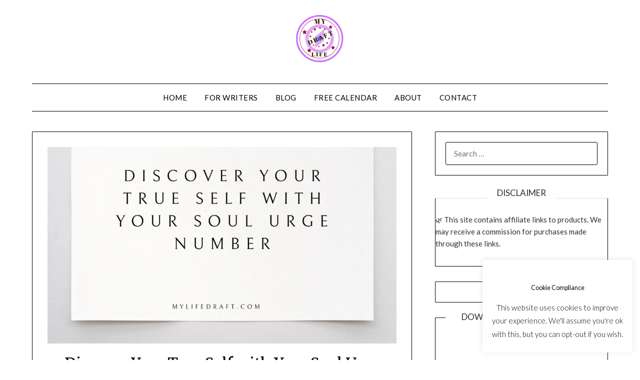

--- FILE ---
content_type: text/html; charset=UTF-8
request_url: https://mylifedraft.com/discover-your-true-self-with-your-soul-urge-number/
body_size: 18561
content:
<!doctype html>
<html lang="en">
<head>
	<meta charset="UTF-8">
	<meta name="viewport" content="width=device-width, initial-scale=1">
	<link rel="profile" href="http://gmpg.org/xfn/11">
	<meta name='robots' content='index, follow, max-image-preview:large, max-snippet:-1, max-video-preview:-1' />

<!-- Google Tag Manager for WordPress by gtm4wp.com -->
<script data-cfasync="false" data-pagespeed-no-defer>
	var gtm4wp_datalayer_name = "dataLayer";
	var dataLayer = dataLayer || [];
</script>
<!-- End Google Tag Manager for WordPress by gtm4wp.com -->
	<!-- This site is optimized with the Yoast SEO plugin v26.8 - https://yoast.com/product/yoast-seo-wordpress/ -->
	<title>Discover Your True Self with Your Soul Urge Number &#8212; MyLifeDraft</title>
	<meta name="description" content="Discover Your True Self with Your Soul Urge Number -Soul Urge number has a unique meaning and insight into your desires and motivations." />
	<link rel="canonical" href="https://mylifedraft.com/discover-your-true-self-with-your-soul-urge-number/" />
	<meta property="og:locale" content="en_US" />
	<meta property="og:type" content="article" />
	<meta property="og:title" content="Discover Your True Self with Your Soul Urge Number &#8212; MyLifeDraft" />
	<meta property="og:description" content="Discover Your True Self with Your Soul Urge Number -Soul Urge number has a unique meaning and insight into your desires and motivations." />
	<meta property="og:url" content="https://mylifedraft.com/discover-your-true-self-with-your-soul-urge-number/" />
	<meta property="og:site_name" content="MyLifeDraft" />
	<meta property="article:author" content="https://www.facebook.com/mylifedraft/" />
	<meta property="article:published_time" content="2023-04-05T18:39:42+00:00" />
	<meta property="article:modified_time" content="2025-12-02T20:38:31+00:00" />
	<meta property="og:image" content="https://mylifedraft.com/wp-content/uploads/2023/03/Discover-Your-True-Self-with-Your-Soul-Urge-Number.png" />
	<meta property="og:image:width" content="2240" />
	<meta property="og:image:height" content="1260" />
	<meta property="og:image:type" content="image/png" />
	<meta name="author" content="Erin" />
	<meta name="twitter:card" content="summary_large_image" />
	<meta name="twitter:creator" content="@http://www.twitter.com/MyLifeDraft2" />
	<meta name="twitter:site" content="@MyLifeDraft2" />
	<meta name="twitter:label1" content="Written by" />
	<meta name="twitter:data1" content="Erin" />
	<meta name="twitter:label2" content="Est. reading time" />
	<meta name="twitter:data2" content="3 minutes" />
	<script type="application/ld+json" class="yoast-schema-graph">{"@context":"https://schema.org","@graph":[{"@type":"Article","@id":"https://mylifedraft.com/discover-your-true-self-with-your-soul-urge-number/#article","isPartOf":{"@id":"https://mylifedraft.com/discover-your-true-self-with-your-soul-urge-number/"},"author":{"name":"Erin","@id":"https://mylifedraft.com/#/schema/person/083e62845403b18494601a1b0226ff34"},"headline":"Discover Your True Self with Your Soul Urge Number","datePublished":"2023-04-05T18:39:42+00:00","dateModified":"2025-12-02T20:38:31+00:00","mainEntityOfPage":{"@id":"https://mylifedraft.com/discover-your-true-self-with-your-soul-urge-number/"},"wordCount":564,"commentCount":0,"publisher":{"@id":"https://mylifedraft.com/#/schema/person/3e65d1f6e178a43fbd992730345e83cb"},"image":{"@id":"https://mylifedraft.com/discover-your-true-self-with-your-soul-urge-number/#primaryimage"},"thumbnailUrl":"https://mylifedraft.com/wp-content/uploads/2023/03/Discover-Your-True-Self-with-Your-Soul-Urge-Number.png","articleSection":["Numerology"],"inLanguage":"en","potentialAction":[{"@type":"CommentAction","name":"Comment","target":["https://mylifedraft.com/discover-your-true-self-with-your-soul-urge-number/#respond"]}]},{"@type":"WebPage","@id":"https://mylifedraft.com/discover-your-true-self-with-your-soul-urge-number/","url":"https://mylifedraft.com/discover-your-true-self-with-your-soul-urge-number/","name":"Discover Your True Self with Your Soul Urge Number &#8212; MyLifeDraft","isPartOf":{"@id":"https://mylifedraft.com/#website"},"primaryImageOfPage":{"@id":"https://mylifedraft.com/discover-your-true-self-with-your-soul-urge-number/#primaryimage"},"image":{"@id":"https://mylifedraft.com/discover-your-true-self-with-your-soul-urge-number/#primaryimage"},"thumbnailUrl":"https://mylifedraft.com/wp-content/uploads/2023/03/Discover-Your-True-Self-with-Your-Soul-Urge-Number.png","datePublished":"2023-04-05T18:39:42+00:00","dateModified":"2025-12-02T20:38:31+00:00","description":"Discover Your True Self with Your Soul Urge Number -Soul Urge number has a unique meaning and insight into your desires and motivations.","breadcrumb":{"@id":"https://mylifedraft.com/discover-your-true-self-with-your-soul-urge-number/#breadcrumb"},"inLanguage":"en","potentialAction":[{"@type":"ReadAction","target":["https://mylifedraft.com/discover-your-true-self-with-your-soul-urge-number/"]}]},{"@type":"ImageObject","inLanguage":"en","@id":"https://mylifedraft.com/discover-your-true-self-with-your-soul-urge-number/#primaryimage","url":"https://mylifedraft.com/wp-content/uploads/2023/03/Discover-Your-True-Self-with-Your-Soul-Urge-Number.png","contentUrl":"https://mylifedraft.com/wp-content/uploads/2023/03/Discover-Your-True-Self-with-Your-Soul-Urge-Number.png","width":2240,"height":1260,"caption":"Discover Your True Self with Your Soul Urge Number"},{"@type":"BreadcrumbList","@id":"https://mylifedraft.com/discover-your-true-self-with-your-soul-urge-number/#breadcrumb","itemListElement":[{"@type":"ListItem","position":1,"name":"Home","item":"https://mylifedraft.com/"},{"@type":"ListItem","position":2,"name":"Blog","item":"https://mylifedraft.com/blog/"},{"@type":"ListItem","position":3,"name":"Discover Your True Self with Your Soul Urge Number"}]},{"@type":"WebSite","@id":"https://mylifedraft.com/#website","url":"https://mylifedraft.com/","name":"MyLifeDraft","description":"Every Story Starts With A Draft.","publisher":{"@id":"https://mylifedraft.com/#/schema/person/3e65d1f6e178a43fbd992730345e83cb"},"potentialAction":[{"@type":"SearchAction","target":{"@type":"EntryPoint","urlTemplate":"https://mylifedraft.com/?s={search_term_string}"},"query-input":{"@type":"PropertyValueSpecification","valueRequired":true,"valueName":"search_term_string"}}],"inLanguage":"en"},{"@type":["Person","Organization"],"@id":"https://mylifedraft.com/#/schema/person/3e65d1f6e178a43fbd992730345e83cb","name":"Erin","image":{"@type":"ImageObject","inLanguage":"en","@id":"https://mylifedraft.com/#/schema/person/image/","url":"https://mylifedraft.com/wp-content/uploads/2023/05/cropped-cropped-cropped-Untitled-design-e1769548811257.png","contentUrl":"https://mylifedraft.com/wp-content/uploads/2023/05/cropped-cropped-cropped-Untitled-design-e1769548811257.png","width":100,"height":100,"caption":"Erin"},"logo":{"@id":"https://mylifedraft.com/#/schema/person/image/"},"sameAs":["https://MyLifeDraft.com"]},{"@type":"Person","@id":"https://mylifedraft.com/#/schema/person/083e62845403b18494601a1b0226ff34","name":"Erin","sameAs":["https://www.MyLifeDraft.com","https://www.facebook.com/mylifedraft/","https://x.com/http://www.twitter.com/MyLifeDraft2"]}]}</script>
	<!-- / Yoast SEO plugin. -->


<link rel='dns-prefetch' href='//fonts.googleapis.com' />
<link rel="alternate" type="application/rss+xml" title="MyLifeDraft &raquo; Comments Feed" href="https://mylifedraft.com/comments/feed/" />
<link rel="alternate" type="application/rss+xml" title="MyLifeDraft &raquo; Discover Your True Self with Your Soul Urge Number Comments Feed" href="https://mylifedraft.com/discover-your-true-self-with-your-soul-urge-number/feed/" />
<link rel="alternate" title="oEmbed (JSON)" type="application/json+oembed" href="https://mylifedraft.com/wp-json/oembed/1.0/embed?url=https%3A%2F%2Fmylifedraft.com%2Fdiscover-your-true-self-with-your-soul-urge-number%2F" />
<link rel="alternate" title="oEmbed (XML)" type="text/xml+oembed" href="https://mylifedraft.com/wp-json/oembed/1.0/embed?url=https%3A%2F%2Fmylifedraft.com%2Fdiscover-your-true-self-with-your-soul-urge-number%2F&#038;format=xml" />
		<!-- This site uses the Google Analytics by MonsterInsights plugin v9.11.1 - Using Analytics tracking - https://www.monsterinsights.com/ -->
							<script src="//www.googletagmanager.com/gtag/js?id=G-6TJEMGKMJS"  data-cfasync="false" data-wpfc-render="false" type="text/javascript" async></script>
			<script data-cfasync="false" data-wpfc-render="false" type="text/javascript">
				var mi_version = '9.11.1';
				var mi_track_user = true;
				var mi_no_track_reason = '';
								var MonsterInsightsDefaultLocations = {"page_location":"https:\/\/mylifedraft.com\/discover-your-true-self-with-your-soul-urge-number\/"};
								if ( typeof MonsterInsightsPrivacyGuardFilter === 'function' ) {
					var MonsterInsightsLocations = (typeof MonsterInsightsExcludeQuery === 'object') ? MonsterInsightsPrivacyGuardFilter( MonsterInsightsExcludeQuery ) : MonsterInsightsPrivacyGuardFilter( MonsterInsightsDefaultLocations );
				} else {
					var MonsterInsightsLocations = (typeof MonsterInsightsExcludeQuery === 'object') ? MonsterInsightsExcludeQuery : MonsterInsightsDefaultLocations;
				}

								var disableStrs = [
										'ga-disable-G-6TJEMGKMJS',
									];

				/* Function to detect opted out users */
				function __gtagTrackerIsOptedOut() {
					for (var index = 0; index < disableStrs.length; index++) {
						if (document.cookie.indexOf(disableStrs[index] + '=true') > -1) {
							return true;
						}
					}

					return false;
				}

				/* Disable tracking if the opt-out cookie exists. */
				if (__gtagTrackerIsOptedOut()) {
					for (var index = 0; index < disableStrs.length; index++) {
						window[disableStrs[index]] = true;
					}
				}

				/* Opt-out function */
				function __gtagTrackerOptout() {
					for (var index = 0; index < disableStrs.length; index++) {
						document.cookie = disableStrs[index] + '=true; expires=Thu, 31 Dec 2099 23:59:59 UTC; path=/';
						window[disableStrs[index]] = true;
					}
				}

				if ('undefined' === typeof gaOptout) {
					function gaOptout() {
						__gtagTrackerOptout();
					}
				}
								window.dataLayer = window.dataLayer || [];

				window.MonsterInsightsDualTracker = {
					helpers: {},
					trackers: {},
				};
				if (mi_track_user) {
					function __gtagDataLayer() {
						dataLayer.push(arguments);
					}

					function __gtagTracker(type, name, parameters) {
						if (!parameters) {
							parameters = {};
						}

						if (parameters.send_to) {
							__gtagDataLayer.apply(null, arguments);
							return;
						}

						if (type === 'event') {
														parameters.send_to = monsterinsights_frontend.v4_id;
							var hookName = name;
							if (typeof parameters['event_category'] !== 'undefined') {
								hookName = parameters['event_category'] + ':' + name;
							}

							if (typeof MonsterInsightsDualTracker.trackers[hookName] !== 'undefined') {
								MonsterInsightsDualTracker.trackers[hookName](parameters);
							} else {
								__gtagDataLayer('event', name, parameters);
							}
							
						} else {
							__gtagDataLayer.apply(null, arguments);
						}
					}

					__gtagTracker('js', new Date());
					__gtagTracker('set', {
						'developer_id.dZGIzZG': true,
											});
					if ( MonsterInsightsLocations.page_location ) {
						__gtagTracker('set', MonsterInsightsLocations);
					}
										__gtagTracker('config', 'G-6TJEMGKMJS', {"forceSSL":"true","link_attribution":"true"} );
										window.gtag = __gtagTracker;										(function () {
						/* https://developers.google.com/analytics/devguides/collection/analyticsjs/ */
						/* ga and __gaTracker compatibility shim. */
						var noopfn = function () {
							return null;
						};
						var newtracker = function () {
							return new Tracker();
						};
						var Tracker = function () {
							return null;
						};
						var p = Tracker.prototype;
						p.get = noopfn;
						p.set = noopfn;
						p.send = function () {
							var args = Array.prototype.slice.call(arguments);
							args.unshift('send');
							__gaTracker.apply(null, args);
						};
						var __gaTracker = function () {
							var len = arguments.length;
							if (len === 0) {
								return;
							}
							var f = arguments[len - 1];
							if (typeof f !== 'object' || f === null || typeof f.hitCallback !== 'function') {
								if ('send' === arguments[0]) {
									var hitConverted, hitObject = false, action;
									if ('event' === arguments[1]) {
										if ('undefined' !== typeof arguments[3]) {
											hitObject = {
												'eventAction': arguments[3],
												'eventCategory': arguments[2],
												'eventLabel': arguments[4],
												'value': arguments[5] ? arguments[5] : 1,
											}
										}
									}
									if ('pageview' === arguments[1]) {
										if ('undefined' !== typeof arguments[2]) {
											hitObject = {
												'eventAction': 'page_view',
												'page_path': arguments[2],
											}
										}
									}
									if (typeof arguments[2] === 'object') {
										hitObject = arguments[2];
									}
									if (typeof arguments[5] === 'object') {
										Object.assign(hitObject, arguments[5]);
									}
									if ('undefined' !== typeof arguments[1].hitType) {
										hitObject = arguments[1];
										if ('pageview' === hitObject.hitType) {
											hitObject.eventAction = 'page_view';
										}
									}
									if (hitObject) {
										action = 'timing' === arguments[1].hitType ? 'timing_complete' : hitObject.eventAction;
										hitConverted = mapArgs(hitObject);
										__gtagTracker('event', action, hitConverted);
									}
								}
								return;
							}

							function mapArgs(args) {
								var arg, hit = {};
								var gaMap = {
									'eventCategory': 'event_category',
									'eventAction': 'event_action',
									'eventLabel': 'event_label',
									'eventValue': 'event_value',
									'nonInteraction': 'non_interaction',
									'timingCategory': 'event_category',
									'timingVar': 'name',
									'timingValue': 'value',
									'timingLabel': 'event_label',
									'page': 'page_path',
									'location': 'page_location',
									'title': 'page_title',
									'referrer' : 'page_referrer',
								};
								for (arg in args) {
																		if (!(!args.hasOwnProperty(arg) || !gaMap.hasOwnProperty(arg))) {
										hit[gaMap[arg]] = args[arg];
									} else {
										hit[arg] = args[arg];
									}
								}
								return hit;
							}

							try {
								f.hitCallback();
							} catch (ex) {
							}
						};
						__gaTracker.create = newtracker;
						__gaTracker.getByName = newtracker;
						__gaTracker.getAll = function () {
							return [];
						};
						__gaTracker.remove = noopfn;
						__gaTracker.loaded = true;
						window['__gaTracker'] = __gaTracker;
					})();
									} else {
										console.log("");
					(function () {
						function __gtagTracker() {
							return null;
						}

						window['__gtagTracker'] = __gtagTracker;
						window['gtag'] = __gtagTracker;
					})();
									}
			</script>
							<!-- / Google Analytics by MonsterInsights -->
		<style id='wp-img-auto-sizes-contain-inline-css' type='text/css'>
img:is([sizes=auto i],[sizes^="auto," i]){contain-intrinsic-size:3000px 1500px}
/*# sourceURL=wp-img-auto-sizes-contain-inline-css */
</style>
<style id='wp-block-library-inline-css' type='text/css'>
:root{--wp-block-synced-color:#7a00df;--wp-block-synced-color--rgb:122,0,223;--wp-bound-block-color:var(--wp-block-synced-color);--wp-editor-canvas-background:#ddd;--wp-admin-theme-color:#007cba;--wp-admin-theme-color--rgb:0,124,186;--wp-admin-theme-color-darker-10:#006ba1;--wp-admin-theme-color-darker-10--rgb:0,107,160.5;--wp-admin-theme-color-darker-20:#005a87;--wp-admin-theme-color-darker-20--rgb:0,90,135;--wp-admin-border-width-focus:2px}@media (min-resolution:192dpi){:root{--wp-admin-border-width-focus:1.5px}}.wp-element-button{cursor:pointer}:root .has-very-light-gray-background-color{background-color:#eee}:root .has-very-dark-gray-background-color{background-color:#313131}:root .has-very-light-gray-color{color:#eee}:root .has-very-dark-gray-color{color:#313131}:root .has-vivid-green-cyan-to-vivid-cyan-blue-gradient-background{background:linear-gradient(135deg,#00d084,#0693e3)}:root .has-purple-crush-gradient-background{background:linear-gradient(135deg,#34e2e4,#4721fb 50%,#ab1dfe)}:root .has-hazy-dawn-gradient-background{background:linear-gradient(135deg,#faaca8,#dad0ec)}:root .has-subdued-olive-gradient-background{background:linear-gradient(135deg,#fafae1,#67a671)}:root .has-atomic-cream-gradient-background{background:linear-gradient(135deg,#fdd79a,#004a59)}:root .has-nightshade-gradient-background{background:linear-gradient(135deg,#330968,#31cdcf)}:root .has-midnight-gradient-background{background:linear-gradient(135deg,#020381,#2874fc)}:root{--wp--preset--font-size--normal:16px;--wp--preset--font-size--huge:42px}.has-regular-font-size{font-size:1em}.has-larger-font-size{font-size:2.625em}.has-normal-font-size{font-size:var(--wp--preset--font-size--normal)}.has-huge-font-size{font-size:var(--wp--preset--font-size--huge)}.has-text-align-center{text-align:center}.has-text-align-left{text-align:left}.has-text-align-right{text-align:right}.has-fit-text{white-space:nowrap!important}#end-resizable-editor-section{display:none}.aligncenter{clear:both}.items-justified-left{justify-content:flex-start}.items-justified-center{justify-content:center}.items-justified-right{justify-content:flex-end}.items-justified-space-between{justify-content:space-between}.screen-reader-text{border:0;clip-path:inset(50%);height:1px;margin:-1px;overflow:hidden;padding:0;position:absolute;width:1px;word-wrap:normal!important}.screen-reader-text:focus{background-color:#ddd;clip-path:none;color:#444;display:block;font-size:1em;height:auto;left:5px;line-height:normal;padding:15px 23px 14px;text-decoration:none;top:5px;width:auto;z-index:100000}html :where(.has-border-color){border-style:solid}html :where([style*=border-top-color]){border-top-style:solid}html :where([style*=border-right-color]){border-right-style:solid}html :where([style*=border-bottom-color]){border-bottom-style:solid}html :where([style*=border-left-color]){border-left-style:solid}html :where([style*=border-width]){border-style:solid}html :where([style*=border-top-width]){border-top-style:solid}html :where([style*=border-right-width]){border-right-style:solid}html :where([style*=border-bottom-width]){border-bottom-style:solid}html :where([style*=border-left-width]){border-left-style:solid}html :where(img[class*=wp-image-]){height:auto;max-width:100%}:where(figure){margin:0 0 1em}html :where(.is-position-sticky){--wp-admin--admin-bar--position-offset:var(--wp-admin--admin-bar--height,0px)}@media screen and (max-width:600px){html :where(.is-position-sticky){--wp-admin--admin-bar--position-offset:0px}}

/*# sourceURL=wp-block-library-inline-css */
</style><style id='wp-block-heading-inline-css' type='text/css'>
h1:where(.wp-block-heading).has-background,h2:where(.wp-block-heading).has-background,h3:where(.wp-block-heading).has-background,h4:where(.wp-block-heading).has-background,h5:where(.wp-block-heading).has-background,h6:where(.wp-block-heading).has-background{padding:1.25em 2.375em}h1.has-text-align-left[style*=writing-mode]:where([style*=vertical-lr]),h1.has-text-align-right[style*=writing-mode]:where([style*=vertical-rl]),h2.has-text-align-left[style*=writing-mode]:where([style*=vertical-lr]),h2.has-text-align-right[style*=writing-mode]:where([style*=vertical-rl]),h3.has-text-align-left[style*=writing-mode]:where([style*=vertical-lr]),h3.has-text-align-right[style*=writing-mode]:where([style*=vertical-rl]),h4.has-text-align-left[style*=writing-mode]:where([style*=vertical-lr]),h4.has-text-align-right[style*=writing-mode]:where([style*=vertical-rl]),h5.has-text-align-left[style*=writing-mode]:where([style*=vertical-lr]),h5.has-text-align-right[style*=writing-mode]:where([style*=vertical-rl]),h6.has-text-align-left[style*=writing-mode]:where([style*=vertical-lr]),h6.has-text-align-right[style*=writing-mode]:where([style*=vertical-rl]){rotate:180deg}
/*# sourceURL=https://mylifedraft.com/wp-includes/blocks/heading/style.min.css */
</style>
<style id='wp-block-image-inline-css' type='text/css'>
.wp-block-image>a,.wp-block-image>figure>a{display:inline-block}.wp-block-image img{box-sizing:border-box;height:auto;max-width:100%;vertical-align:bottom}@media not (prefers-reduced-motion){.wp-block-image img.hide{visibility:hidden}.wp-block-image img.show{animation:show-content-image .4s}}.wp-block-image[style*=border-radius] img,.wp-block-image[style*=border-radius]>a{border-radius:inherit}.wp-block-image.has-custom-border img{box-sizing:border-box}.wp-block-image.aligncenter{text-align:center}.wp-block-image.alignfull>a,.wp-block-image.alignwide>a{width:100%}.wp-block-image.alignfull img,.wp-block-image.alignwide img{height:auto;width:100%}.wp-block-image .aligncenter,.wp-block-image .alignleft,.wp-block-image .alignright,.wp-block-image.aligncenter,.wp-block-image.alignleft,.wp-block-image.alignright{display:table}.wp-block-image .aligncenter>figcaption,.wp-block-image .alignleft>figcaption,.wp-block-image .alignright>figcaption,.wp-block-image.aligncenter>figcaption,.wp-block-image.alignleft>figcaption,.wp-block-image.alignright>figcaption{caption-side:bottom;display:table-caption}.wp-block-image .alignleft{float:left;margin:.5em 1em .5em 0}.wp-block-image .alignright{float:right;margin:.5em 0 .5em 1em}.wp-block-image .aligncenter{margin-left:auto;margin-right:auto}.wp-block-image :where(figcaption){margin-bottom:1em;margin-top:.5em}.wp-block-image.is-style-circle-mask img{border-radius:9999px}@supports ((-webkit-mask-image:none) or (mask-image:none)) or (-webkit-mask-image:none){.wp-block-image.is-style-circle-mask img{border-radius:0;-webkit-mask-image:url('data:image/svg+xml;utf8,<svg viewBox="0 0 100 100" xmlns="http://www.w3.org/2000/svg"><circle cx="50" cy="50" r="50"/></svg>');mask-image:url('data:image/svg+xml;utf8,<svg viewBox="0 0 100 100" xmlns="http://www.w3.org/2000/svg"><circle cx="50" cy="50" r="50"/></svg>');mask-mode:alpha;-webkit-mask-position:center;mask-position:center;-webkit-mask-repeat:no-repeat;mask-repeat:no-repeat;-webkit-mask-size:contain;mask-size:contain}}:root :where(.wp-block-image.is-style-rounded img,.wp-block-image .is-style-rounded img){border-radius:9999px}.wp-block-image figure{margin:0}.wp-lightbox-container{display:flex;flex-direction:column;position:relative}.wp-lightbox-container img{cursor:zoom-in}.wp-lightbox-container img:hover+button{opacity:1}.wp-lightbox-container button{align-items:center;backdrop-filter:blur(16px) saturate(180%);background-color:#5a5a5a40;border:none;border-radius:4px;cursor:zoom-in;display:flex;height:20px;justify-content:center;opacity:0;padding:0;position:absolute;right:16px;text-align:center;top:16px;width:20px;z-index:100}@media not (prefers-reduced-motion){.wp-lightbox-container button{transition:opacity .2s ease}}.wp-lightbox-container button:focus-visible{outline:3px auto #5a5a5a40;outline:3px auto -webkit-focus-ring-color;outline-offset:3px}.wp-lightbox-container button:hover{cursor:pointer;opacity:1}.wp-lightbox-container button:focus{opacity:1}.wp-lightbox-container button:focus,.wp-lightbox-container button:hover,.wp-lightbox-container button:not(:hover):not(:active):not(.has-background){background-color:#5a5a5a40;border:none}.wp-lightbox-overlay{box-sizing:border-box;cursor:zoom-out;height:100vh;left:0;overflow:hidden;position:fixed;top:0;visibility:hidden;width:100%;z-index:100000}.wp-lightbox-overlay .close-button{align-items:center;cursor:pointer;display:flex;justify-content:center;min-height:40px;min-width:40px;padding:0;position:absolute;right:calc(env(safe-area-inset-right) + 16px);top:calc(env(safe-area-inset-top) + 16px);z-index:5000000}.wp-lightbox-overlay .close-button:focus,.wp-lightbox-overlay .close-button:hover,.wp-lightbox-overlay .close-button:not(:hover):not(:active):not(.has-background){background:none;border:none}.wp-lightbox-overlay .lightbox-image-container{height:var(--wp--lightbox-container-height);left:50%;overflow:hidden;position:absolute;top:50%;transform:translate(-50%,-50%);transform-origin:top left;width:var(--wp--lightbox-container-width);z-index:9999999999}.wp-lightbox-overlay .wp-block-image{align-items:center;box-sizing:border-box;display:flex;height:100%;justify-content:center;margin:0;position:relative;transform-origin:0 0;width:100%;z-index:3000000}.wp-lightbox-overlay .wp-block-image img{height:var(--wp--lightbox-image-height);min-height:var(--wp--lightbox-image-height);min-width:var(--wp--lightbox-image-width);width:var(--wp--lightbox-image-width)}.wp-lightbox-overlay .wp-block-image figcaption{display:none}.wp-lightbox-overlay button{background:none;border:none}.wp-lightbox-overlay .scrim{background-color:#fff;height:100%;opacity:.9;position:absolute;width:100%;z-index:2000000}.wp-lightbox-overlay.active{visibility:visible}@media not (prefers-reduced-motion){.wp-lightbox-overlay.active{animation:turn-on-visibility .25s both}.wp-lightbox-overlay.active img{animation:turn-on-visibility .35s both}.wp-lightbox-overlay.show-closing-animation:not(.active){animation:turn-off-visibility .35s both}.wp-lightbox-overlay.show-closing-animation:not(.active) img{animation:turn-off-visibility .25s both}.wp-lightbox-overlay.zoom.active{animation:none;opacity:1;visibility:visible}.wp-lightbox-overlay.zoom.active .lightbox-image-container{animation:lightbox-zoom-in .4s}.wp-lightbox-overlay.zoom.active .lightbox-image-container img{animation:none}.wp-lightbox-overlay.zoom.active .scrim{animation:turn-on-visibility .4s forwards}.wp-lightbox-overlay.zoom.show-closing-animation:not(.active){animation:none}.wp-lightbox-overlay.zoom.show-closing-animation:not(.active) .lightbox-image-container{animation:lightbox-zoom-out .4s}.wp-lightbox-overlay.zoom.show-closing-animation:not(.active) .lightbox-image-container img{animation:none}.wp-lightbox-overlay.zoom.show-closing-animation:not(.active) .scrim{animation:turn-off-visibility .4s forwards}}@keyframes show-content-image{0%{visibility:hidden}99%{visibility:hidden}to{visibility:visible}}@keyframes turn-on-visibility{0%{opacity:0}to{opacity:1}}@keyframes turn-off-visibility{0%{opacity:1;visibility:visible}99%{opacity:0;visibility:visible}to{opacity:0;visibility:hidden}}@keyframes lightbox-zoom-in{0%{transform:translate(calc((-100vw + var(--wp--lightbox-scrollbar-width))/2 + var(--wp--lightbox-initial-left-position)),calc(-50vh + var(--wp--lightbox-initial-top-position))) scale(var(--wp--lightbox-scale))}to{transform:translate(-50%,-50%) scale(1)}}@keyframes lightbox-zoom-out{0%{transform:translate(-50%,-50%) scale(1);visibility:visible}99%{visibility:visible}to{transform:translate(calc((-100vw + var(--wp--lightbox-scrollbar-width))/2 + var(--wp--lightbox-initial-left-position)),calc(-50vh + var(--wp--lightbox-initial-top-position))) scale(var(--wp--lightbox-scale));visibility:hidden}}
/*# sourceURL=https://mylifedraft.com/wp-includes/blocks/image/style.min.css */
</style>
<style id='wp-block-paragraph-inline-css' type='text/css'>
.is-small-text{font-size:.875em}.is-regular-text{font-size:1em}.is-large-text{font-size:2.25em}.is-larger-text{font-size:3em}.has-drop-cap:not(:focus):first-letter{float:left;font-size:8.4em;font-style:normal;font-weight:100;line-height:.68;margin:.05em .1em 0 0;text-transform:uppercase}body.rtl .has-drop-cap:not(:focus):first-letter{float:none;margin-left:.1em}p.has-drop-cap.has-background{overflow:hidden}:root :where(p.has-background){padding:1.25em 2.375em}:where(p.has-text-color:not(.has-link-color)) a{color:inherit}p.has-text-align-left[style*="writing-mode:vertical-lr"],p.has-text-align-right[style*="writing-mode:vertical-rl"]{rotate:180deg}
/*# sourceURL=https://mylifedraft.com/wp-includes/blocks/paragraph/style.min.css */
</style>
<style id='global-styles-inline-css' type='text/css'>
:root{--wp--preset--aspect-ratio--square: 1;--wp--preset--aspect-ratio--4-3: 4/3;--wp--preset--aspect-ratio--3-4: 3/4;--wp--preset--aspect-ratio--3-2: 3/2;--wp--preset--aspect-ratio--2-3: 2/3;--wp--preset--aspect-ratio--16-9: 16/9;--wp--preset--aspect-ratio--9-16: 9/16;--wp--preset--color--black: #000000;--wp--preset--color--cyan-bluish-gray: #abb8c3;--wp--preset--color--white: #ffffff;--wp--preset--color--pale-pink: #f78da7;--wp--preset--color--vivid-red: #cf2e2e;--wp--preset--color--luminous-vivid-orange: #ff6900;--wp--preset--color--luminous-vivid-amber: #fcb900;--wp--preset--color--light-green-cyan: #7bdcb5;--wp--preset--color--vivid-green-cyan: #00d084;--wp--preset--color--pale-cyan-blue: #8ed1fc;--wp--preset--color--vivid-cyan-blue: #0693e3;--wp--preset--color--vivid-purple: #9b51e0;--wp--preset--gradient--vivid-cyan-blue-to-vivid-purple: linear-gradient(135deg,rgb(6,147,227) 0%,rgb(155,81,224) 100%);--wp--preset--gradient--light-green-cyan-to-vivid-green-cyan: linear-gradient(135deg,rgb(122,220,180) 0%,rgb(0,208,130) 100%);--wp--preset--gradient--luminous-vivid-amber-to-luminous-vivid-orange: linear-gradient(135deg,rgb(252,185,0) 0%,rgb(255,105,0) 100%);--wp--preset--gradient--luminous-vivid-orange-to-vivid-red: linear-gradient(135deg,rgb(255,105,0) 0%,rgb(207,46,46) 100%);--wp--preset--gradient--very-light-gray-to-cyan-bluish-gray: linear-gradient(135deg,rgb(238,238,238) 0%,rgb(169,184,195) 100%);--wp--preset--gradient--cool-to-warm-spectrum: linear-gradient(135deg,rgb(74,234,220) 0%,rgb(151,120,209) 20%,rgb(207,42,186) 40%,rgb(238,44,130) 60%,rgb(251,105,98) 80%,rgb(254,248,76) 100%);--wp--preset--gradient--blush-light-purple: linear-gradient(135deg,rgb(255,206,236) 0%,rgb(152,150,240) 100%);--wp--preset--gradient--blush-bordeaux: linear-gradient(135deg,rgb(254,205,165) 0%,rgb(254,45,45) 50%,rgb(107,0,62) 100%);--wp--preset--gradient--luminous-dusk: linear-gradient(135deg,rgb(255,203,112) 0%,rgb(199,81,192) 50%,rgb(65,88,208) 100%);--wp--preset--gradient--pale-ocean: linear-gradient(135deg,rgb(255,245,203) 0%,rgb(182,227,212) 50%,rgb(51,167,181) 100%);--wp--preset--gradient--electric-grass: linear-gradient(135deg,rgb(202,248,128) 0%,rgb(113,206,126) 100%);--wp--preset--gradient--midnight: linear-gradient(135deg,rgb(2,3,129) 0%,rgb(40,116,252) 100%);--wp--preset--font-size--small: 13px;--wp--preset--font-size--medium: 20px;--wp--preset--font-size--large: 36px;--wp--preset--font-size--x-large: 42px;--wp--preset--spacing--20: 0.44rem;--wp--preset--spacing--30: 0.67rem;--wp--preset--spacing--40: 1rem;--wp--preset--spacing--50: 1.5rem;--wp--preset--spacing--60: 2.25rem;--wp--preset--spacing--70: 3.38rem;--wp--preset--spacing--80: 5.06rem;--wp--preset--shadow--natural: 6px 6px 9px rgba(0, 0, 0, 0.2);--wp--preset--shadow--deep: 12px 12px 50px rgba(0, 0, 0, 0.4);--wp--preset--shadow--sharp: 6px 6px 0px rgba(0, 0, 0, 0.2);--wp--preset--shadow--outlined: 6px 6px 0px -3px rgb(255, 255, 255), 6px 6px rgb(0, 0, 0);--wp--preset--shadow--crisp: 6px 6px 0px rgb(0, 0, 0);}:where(.is-layout-flex){gap: 0.5em;}:where(.is-layout-grid){gap: 0.5em;}body .is-layout-flex{display: flex;}.is-layout-flex{flex-wrap: wrap;align-items: center;}.is-layout-flex > :is(*, div){margin: 0;}body .is-layout-grid{display: grid;}.is-layout-grid > :is(*, div){margin: 0;}:where(.wp-block-columns.is-layout-flex){gap: 2em;}:where(.wp-block-columns.is-layout-grid){gap: 2em;}:where(.wp-block-post-template.is-layout-flex){gap: 1.25em;}:where(.wp-block-post-template.is-layout-grid){gap: 1.25em;}.has-black-color{color: var(--wp--preset--color--black) !important;}.has-cyan-bluish-gray-color{color: var(--wp--preset--color--cyan-bluish-gray) !important;}.has-white-color{color: var(--wp--preset--color--white) !important;}.has-pale-pink-color{color: var(--wp--preset--color--pale-pink) !important;}.has-vivid-red-color{color: var(--wp--preset--color--vivid-red) !important;}.has-luminous-vivid-orange-color{color: var(--wp--preset--color--luminous-vivid-orange) !important;}.has-luminous-vivid-amber-color{color: var(--wp--preset--color--luminous-vivid-amber) !important;}.has-light-green-cyan-color{color: var(--wp--preset--color--light-green-cyan) !important;}.has-vivid-green-cyan-color{color: var(--wp--preset--color--vivid-green-cyan) !important;}.has-pale-cyan-blue-color{color: var(--wp--preset--color--pale-cyan-blue) !important;}.has-vivid-cyan-blue-color{color: var(--wp--preset--color--vivid-cyan-blue) !important;}.has-vivid-purple-color{color: var(--wp--preset--color--vivid-purple) !important;}.has-black-background-color{background-color: var(--wp--preset--color--black) !important;}.has-cyan-bluish-gray-background-color{background-color: var(--wp--preset--color--cyan-bluish-gray) !important;}.has-white-background-color{background-color: var(--wp--preset--color--white) !important;}.has-pale-pink-background-color{background-color: var(--wp--preset--color--pale-pink) !important;}.has-vivid-red-background-color{background-color: var(--wp--preset--color--vivid-red) !important;}.has-luminous-vivid-orange-background-color{background-color: var(--wp--preset--color--luminous-vivid-orange) !important;}.has-luminous-vivid-amber-background-color{background-color: var(--wp--preset--color--luminous-vivid-amber) !important;}.has-light-green-cyan-background-color{background-color: var(--wp--preset--color--light-green-cyan) !important;}.has-vivid-green-cyan-background-color{background-color: var(--wp--preset--color--vivid-green-cyan) !important;}.has-pale-cyan-blue-background-color{background-color: var(--wp--preset--color--pale-cyan-blue) !important;}.has-vivid-cyan-blue-background-color{background-color: var(--wp--preset--color--vivid-cyan-blue) !important;}.has-vivid-purple-background-color{background-color: var(--wp--preset--color--vivid-purple) !important;}.has-black-border-color{border-color: var(--wp--preset--color--black) !important;}.has-cyan-bluish-gray-border-color{border-color: var(--wp--preset--color--cyan-bluish-gray) !important;}.has-white-border-color{border-color: var(--wp--preset--color--white) !important;}.has-pale-pink-border-color{border-color: var(--wp--preset--color--pale-pink) !important;}.has-vivid-red-border-color{border-color: var(--wp--preset--color--vivid-red) !important;}.has-luminous-vivid-orange-border-color{border-color: var(--wp--preset--color--luminous-vivid-orange) !important;}.has-luminous-vivid-amber-border-color{border-color: var(--wp--preset--color--luminous-vivid-amber) !important;}.has-light-green-cyan-border-color{border-color: var(--wp--preset--color--light-green-cyan) !important;}.has-vivid-green-cyan-border-color{border-color: var(--wp--preset--color--vivid-green-cyan) !important;}.has-pale-cyan-blue-border-color{border-color: var(--wp--preset--color--pale-cyan-blue) !important;}.has-vivid-cyan-blue-border-color{border-color: var(--wp--preset--color--vivid-cyan-blue) !important;}.has-vivid-purple-border-color{border-color: var(--wp--preset--color--vivid-purple) !important;}.has-vivid-cyan-blue-to-vivid-purple-gradient-background{background: var(--wp--preset--gradient--vivid-cyan-blue-to-vivid-purple) !important;}.has-light-green-cyan-to-vivid-green-cyan-gradient-background{background: var(--wp--preset--gradient--light-green-cyan-to-vivid-green-cyan) !important;}.has-luminous-vivid-amber-to-luminous-vivid-orange-gradient-background{background: var(--wp--preset--gradient--luminous-vivid-amber-to-luminous-vivid-orange) !important;}.has-luminous-vivid-orange-to-vivid-red-gradient-background{background: var(--wp--preset--gradient--luminous-vivid-orange-to-vivid-red) !important;}.has-very-light-gray-to-cyan-bluish-gray-gradient-background{background: var(--wp--preset--gradient--very-light-gray-to-cyan-bluish-gray) !important;}.has-cool-to-warm-spectrum-gradient-background{background: var(--wp--preset--gradient--cool-to-warm-spectrum) !important;}.has-blush-light-purple-gradient-background{background: var(--wp--preset--gradient--blush-light-purple) !important;}.has-blush-bordeaux-gradient-background{background: var(--wp--preset--gradient--blush-bordeaux) !important;}.has-luminous-dusk-gradient-background{background: var(--wp--preset--gradient--luminous-dusk) !important;}.has-pale-ocean-gradient-background{background: var(--wp--preset--gradient--pale-ocean) !important;}.has-electric-grass-gradient-background{background: var(--wp--preset--gradient--electric-grass) !important;}.has-midnight-gradient-background{background: var(--wp--preset--gradient--midnight) !important;}.has-small-font-size{font-size: var(--wp--preset--font-size--small) !important;}.has-medium-font-size{font-size: var(--wp--preset--font-size--medium) !important;}.has-large-font-size{font-size: var(--wp--preset--font-size--large) !important;}.has-x-large-font-size{font-size: var(--wp--preset--font-size--x-large) !important;}
/*# sourceURL=global-styles-inline-css */
</style>

<style id='classic-theme-styles-inline-css' type='text/css'>
/*! This file is auto-generated */
.wp-block-button__link{color:#fff;background-color:#32373c;border-radius:9999px;box-shadow:none;text-decoration:none;padding:calc(.667em + 2px) calc(1.333em + 2px);font-size:1.125em}.wp-block-file__button{background:#32373c;color:#fff;text-decoration:none}
/*# sourceURL=/wp-includes/css/classic-themes.min.css */
</style>
<!-- <link rel='stylesheet' id='cookie-law-info-css' href='https://mylifedraft.com/wp-content/plugins/cookie-law-info/legacy/public/css/cookie-law-info-public.css?ver=3.3.9.1' type='text/css' media='all' /> -->
<!-- <link rel='stylesheet' id='cookie-law-info-gdpr-css' href='https://mylifedraft.com/wp-content/plugins/cookie-law-info/legacy/public/css/cookie-law-info-gdpr.css?ver=3.3.9.1' type='text/css' media='all' /> -->
<!-- <link rel='stylesheet' id='font-awesome-css' href='https://mylifedraft.com/wp-content/themes/minimalistblogger/css/font-awesome.min.css?ver=6.9' type='text/css' media='all' /> -->
<!-- <link rel='stylesheet' id='minimalistblogger-style-css' href='https://mylifedraft.com/wp-content/themes/minimalistblogger/style.css?ver=6.9' type='text/css' media='all' /> -->
<link rel="stylesheet" type="text/css" href="//mylifedraft.com/wp-content/cache/wpfc-minified/kppcwez1/7x7mh.css" media="all"/>
<link rel='stylesheet' id='minimalistblogger-google-fonts-css' href='//fonts.googleapis.com/css?family=Lato%3A300%2C400%2C700%2C900%7CMerriweather%3A400%2C700&#038;ver=6.9' type='text/css' media='all' />
<!-- <link rel='stylesheet' id='flick-css' href='https://mylifedraft.com/wp-content/plugins/mailchimp/assets/css/flick/flick.css?ver=2.0.1' type='text/css' media='all' /> -->
<!-- <link rel='stylesheet' id='mailchimp_sf_main_css-css' href='https://mylifedraft.com/wp-content/plugins/mailchimp/assets/css/frontend.css?ver=2.0.1' type='text/css' media='all' /> -->
<link rel="stylesheet" type="text/css" href="//mylifedraft.com/wp-content/cache/wpfc-minified/dt0eo98w/7x7mh.css" media="all"/>
<script type="text/javascript" src="https://mylifedraft.com/wp-content/plugins/google-analytics-for-wordpress/assets/js/frontend-gtag.min.js?ver=9.11.1" id="monsterinsights-frontend-script-js" async="async" data-wp-strategy="async"></script>
<script data-cfasync="false" data-wpfc-render="false" type="text/javascript" id='monsterinsights-frontend-script-js-extra'>/* <![CDATA[ */
var monsterinsights_frontend = {"js_events_tracking":"true","download_extensions":"doc,pdf,ppt,zip,xls,docx,pptx,xlsx","inbound_paths":"[{\"path\":\"\\\/go\\\/\",\"label\":\"affiliate\"},{\"path\":\"\\\/recommend\\\/\",\"label\":\"affiliate\"}]","home_url":"https:\/\/mylifedraft.com","hash_tracking":"false","v4_id":"G-6TJEMGKMJS"};/* ]]> */
</script>
<script type="text/javascript" src="https://mylifedraft.com/wp-includes/js/jquery/jquery.min.js?ver=3.7.1" id="jquery-core-js"></script>
<script type="text/javascript" src="https://mylifedraft.com/wp-includes/js/jquery/jquery-migrate.min.js?ver=3.4.1" id="jquery-migrate-js"></script>
<script type="text/javascript" id="cookie-law-info-js-extra">
/* <![CDATA[ */
var Cli_Data = {"nn_cookie_ids":[],"cookielist":[],"non_necessary_cookies":[],"ccpaEnabled":"","ccpaRegionBased":"","ccpaBarEnabled":"","strictlyEnabled":["necessary","obligatoire"],"ccpaType":"gdpr","js_blocking":"1","custom_integration":"","triggerDomRefresh":"","secure_cookies":""};
var cli_cookiebar_settings = {"animate_speed_hide":"500","animate_speed_show":"500","background":"#FFF","border":"#b1a6a6c2","border_on":"","button_1_button_colour":"#000","button_1_button_hover":"#000000","button_1_link_colour":"#fff","button_1_as_button":"1","button_1_new_win":"","button_2_button_colour":"#333","button_2_button_hover":"#292929","button_2_link_colour":"#444","button_2_as_button":"","button_2_hidebar":"","button_3_button_colour":"#000","button_3_button_hover":"#000000","button_3_link_colour":"#fff","button_3_as_button":"1","button_3_new_win":"","button_4_button_colour":"#000","button_4_button_hover":"#000000","button_4_link_colour":"#62a329","button_4_as_button":"","button_7_button_colour":"#61a229","button_7_button_hover":"#4e8221","button_7_link_colour":"#fff","button_7_as_button":"1","button_7_new_win":"","font_family":"inherit","header_fix":"","notify_animate_hide":"1","notify_animate_show":"","notify_div_id":"#cookie-law-info-bar","notify_position_horizontal":"right","notify_position_vertical":"bottom","scroll_close":"1","scroll_close_reload":"","accept_close_reload":"","reject_close_reload":"","showagain_tab":"1","showagain_background":"#fff","showagain_border":"#000","showagain_div_id":"#cookie-law-info-again","showagain_x_position":"100px","text":"#000","show_once_yn":"1","show_once":"10000","logging_on":"","as_popup":"","popup_overlay":"1","bar_heading_text":"Cookie Compliance","cookie_bar_as":"widget","popup_showagain_position":"bottom-right","widget_position":"right"};
var log_object = {"ajax_url":"https://mylifedraft.com/wp-admin/admin-ajax.php"};
//# sourceURL=cookie-law-info-js-extra
/* ]]> */
</script>
<script type="text/javascript" src="https://mylifedraft.com/wp-content/plugins/cookie-law-info/legacy/public/js/cookie-law-info-public.js?ver=3.3.9.1" id="cookie-law-info-js"></script>
<link rel="https://api.w.org/" href="https://mylifedraft.com/wp-json/" /><link rel="alternate" title="JSON" type="application/json" href="https://mylifedraft.com/wp-json/wp/v2/posts/15266" /><link rel="EditURI" type="application/rsd+xml" title="RSD" href="https://mylifedraft.com/xmlrpc.php?rsd" />
<link rel='shortlink' href='https://mylifedraft.com/?p=15266' />
		<script type="text/javascript">
			var _statcounter = _statcounter || [];
			_statcounter.push({"tags": {"author": "Somrgreat"}});
		</script>
		
<!-- Google Tag Manager for WordPress by gtm4wp.com -->
<!-- GTM Container placement set to automatic -->
<script data-cfasync="false" data-pagespeed-no-defer>
	var dataLayer_content = {"pagePostType":"post","pagePostType2":"single-post","pageCategory":["numerology"],"pagePostAuthor":"Erin"};
	dataLayer.push( dataLayer_content );
</script>
<script data-cfasync="false" data-pagespeed-no-defer>
(function(w,d,s,l,i){w[l]=w[l]||[];w[l].push({'gtm.start':
new Date().getTime(),event:'gtm.js'});var f=d.getElementsByTagName(s)[0],
j=d.createElement(s),dl=l!='dataLayer'?'&l='+l:'';j.async=true;j.src=
'//www.googletagmanager.com/gtm.js?id='+i+dl;f.parentNode.insertBefore(j,f);
})(window,document,'script','dataLayer','GTM-WFLJHFW');
</script>
<!-- End Google Tag Manager for WordPress by gtm4wp.com --><link rel="pingback" href="https://mylifedraft.com/xmlrpc.php">
		<style type="text/css">
			body, 
			.site, 
			.swidgets-wrap h3, 
			.post-data-text { background: ; }

			.site-title a, 
			.site-description { color: ; }

			.sheader { background:  }
		</style>
	<link rel="icon" href="https://mylifedraft.com/wp-content/uploads/2023/05/cropped-cropped-Untitled-design-32x32.png" sizes="32x32" />
<link rel="icon" href="https://mylifedraft.com/wp-content/uploads/2023/05/cropped-cropped-Untitled-design-192x192.png" sizes="192x192" />
<link rel="apple-touch-icon" href="https://mylifedraft.com/wp-content/uploads/2023/05/cropped-cropped-Untitled-design-180x180.png" />
<meta name="msapplication-TileImage" content="https://mylifedraft.com/wp-content/uploads/2023/05/cropped-cropped-Untitled-design-270x270.png" />
		<style type="text/css" id="wp-custom-css">
			a {
    color: green;
}
button,
input[type="submit"],
.wp-block-button__link {
    background-color: #388E3C !important;
    color: #FFFFFF !important;
}

button:hover,
input[type="submit"]:hover,
.wp-block-button__link:hover {
    background-color: #388E3C !important; /* darker green for hover */
    color: #FFFFFF !important;
}
/* Style only the affiliate disclaimer widget with leaf emoji */
#text-23 {
    font-size: 13px;       /* smaller text */
    line-height: 1.6;
    color: #555;           /* gentle grey */
    padding: 10px 0;
    border-top: 1px solid #ddd; /* subtle divider */
    margin-top: 15px;
}

/* Add a 🌿 emoji before the disclaimer text */
#text-23 .textwidget p::before {
    content: "🌿 ";
    font-size: 14px;
}

		</style>
		</head>

<body class="wp-singular post-template-default single single-post postid-15266 single-format-standard wp-custom-logo wp-theme-minimalistblogger masthead-fixed">
	 
<!-- GTM Container placement set to automatic -->
<!-- Google Tag Manager (noscript) -->
				<noscript><iframe src="https://www.googletagmanager.com/ns.html?id=GTM-WFLJHFW" height="0" width="0" style="display:none;visibility:hidden" aria-hidden="true"></iframe></noscript>
<!-- End Google Tag Manager (noscript) --><a class="skip-link screen-reader-text" href="#content">Skip to content</a>
	<div id="page" class="site">

		<header id="masthead" class="sheader site-header clearfix">
			<div class="content-wrap">
								<div class="site-branding branding-logo">
					<a href="https://mylifedraft.com/" class="custom-logo-link" rel="home"><img width="100" height="100" src="https://mylifedraft.com/wp-content/uploads/2023/05/cropped-cropped-cropped-Untitled-design-e1769548811257.png" class="custom-logo" alt="MyLifeDraft" decoding="async" /></a>				</div>
				</div>
	<nav id="primary-site-navigation" class="primary-menu main-navigation clearfix">
		<a href="#" id="pull" class="smenu-hide toggle-mobile-menu menu-toggle" aria-controls="secondary-menu" aria-expanded="false">Menu</a>
		<div class="content-wrap text-center">
			<div class="center-main-menu">
				<div class="menu-main-menu-container"><ul id="primary-menu" class="pmenu"><li id="menu-item-18490" class="menu-item menu-item-type-post_type menu-item-object-page menu-item-home menu-item-18490"><a href="https://mylifedraft.com/">Home</a></li>
<li id="menu-item-18450" class="menu-item menu-item-type-post_type menu-item-object-page menu-item-18450"><a href="https://mylifedraft.com/for-writers/">For Writers</a></li>
<li id="menu-item-4545" class="menu-item menu-item-type-post_type menu-item-object-page current_page_parent menu-item-4545"><a href="https://mylifedraft.com/blog/">Blog</a></li>
<li id="menu-item-4494" class="menu-item menu-item-type-post_type menu-item-object-page menu-item-4494"><a href="https://mylifedraft.com/live-with-intention-intention-calendar/">Free Calendar</a></li>
<li id="menu-item-4537" class="menu-item menu-item-type-post_type menu-item-object-page menu-item-4537"><a href="https://mylifedraft.com/about/">About</a></li>
<li id="menu-item-4522" class="menu-item menu-item-type-post_type menu-item-object-page menu-item-4522"><a href="https://mylifedraft.com/contact/">Contact</a></li>
</ul></div>				</div>
			</div>
		</nav>
		<div class="super-menu clearfix">
			<div class="super-menu-inner">
				<a href="#" id="pull" class="toggle-mobile-menu menu-toggle" aria-controls="secondary-menu" aria-expanded="false">Menu</a>
			</div>
		</div>
		<div id="mobile-menu-overlay"></div>
	</header>

	
<div class="content-wrap">
	<div class="header-widgets-wrapper">
		
	
</div>
</div>

<div id="content" class="site-content clearfix">
	<div class="content-wrap">

<div id="primary" class="featured-content content-area">
	<main id="main" class="site-main">

		
<article id="post-15266" class="posts-entry fbox post-15266 post type-post status-publish format-standard has-post-thumbnail hentry category-numerology">
				<div class="featured-thumbnail">
			<a href="https://mylifedraft.com/discover-your-true-self-with-your-soul-urge-number/" rel="bookmark"><img width="850" height="478" src="https://mylifedraft.com/wp-content/uploads/2023/03/Discover-Your-True-Self-with-Your-Soul-Urge-Number.png" class="attachment-minimalistblogger-slider size-minimalistblogger-slider wp-post-image" alt="Discover Your True Self with Your Soul Urge Number" decoding="async" fetchpriority="high" srcset="https://mylifedraft.com/wp-content/uploads/2023/03/Discover-Your-True-Self-with-Your-Soul-Urge-Number.png 2240w, https://mylifedraft.com/wp-content/uploads/2023/03/Discover-Your-True-Self-with-Your-Soul-Urge-Number-300x169.png 300w, https://mylifedraft.com/wp-content/uploads/2023/03/Discover-Your-True-Self-with-Your-Soul-Urge-Number-1024x576.png 1024w, https://mylifedraft.com/wp-content/uploads/2023/03/Discover-Your-True-Self-with-Your-Soul-Urge-Number-768x432.png 768w, https://mylifedraft.com/wp-content/uploads/2023/03/Discover-Your-True-Self-with-Your-Soul-Urge-Number-1536x864.png 1536w" sizes="(max-width: 850px) 100vw, 850px" /></a>
		</div>
		<header class="entry-header">
		<h1 class="entry-title">Discover Your True Self with Your Soul Urge Number</h1>		<div class="entry-meta">
			<div class="blog-data-wrapper">
				<div class="post-data-divider"></div>
				<div class="post-data-positioning">
					<div class="post-data-text">
						<span class="posted-on">Posted on <a href="https://mylifedraft.com/discover-your-true-self-with-your-soul-urge-number/" rel="bookmark"><time class="entry-date published" datetime="2023-04-05T14:39:42-04:00">April 5, 2023</time><time class="updated" datetime="2025-12-02T15:38:31-05:00">December 2, 2025</time></a></span><span class="byline"> by <span class="author vcard"><a class="url fn n" href="https://mylifedraft.com/author/admin/">Erin</a></span></span>					</div>
				</div>
			</div>
		</div><!-- .entry-meta -->
			</header><!-- .entry-header -->

	<div class="entry-content">
		
<p>Have you ever felt like something is driving you, a deep desire or motivation that you can&#8217;t quite put your finger on? Your soul urge number, also known as your heart&#8217;s desire number, may hold the key to unlocking this mystery. By understanding this number, you can gain insight into your deepest desires and motivations and use this knowledge to live a more fulfilling life.</p>



<h2 class="wp-block-heading">What is a Soul Urge Number?</h2>



<p>A soul urge number is a numerology calculation that reveals your innermost desires and motivations. It is based on the vowels in your full birth name and is also known as your heart&#8217;s desire number.</p>



<p>This number can provide insight into what truly drives you and what you are most passionate about in life. Understanding your soul urge number can help you make decisions that align with your life&#8217;s longings and lead to a more fulfilling life.</p>


<div class="wp-block-image">
<figure class="alignright size-large is-resized"><img decoding="async" width="683" height="1024" src="https://mylifedraft.com/wp-content/uploads/2023/03/Discover-Your-True-Self-with-Your-Soul-Urge-Number-1-683x1024.png" alt="" class="wp-image-15269" style="width:342px;height:512px" srcset="https://mylifedraft.com/wp-content/uploads/2023/03/Discover-Your-True-Self-with-Your-Soul-Urge-Number-1-683x1024.png 683w, https://mylifedraft.com/wp-content/uploads/2023/03/Discover-Your-True-Self-with-Your-Soul-Urge-Number-1-200x300.png 200w, https://mylifedraft.com/wp-content/uploads/2023/03/Discover-Your-True-Self-with-Your-Soul-Urge-Number-1-768x1152.png 768w, https://mylifedraft.com/wp-content/uploads/2023/03/Discover-Your-True-Self-with-Your-Soul-Urge-Number-1.png 1000w" sizes="(max-width: 683px) 100vw, 683px" /></figure>
</div>


<h2 class="wp-block-heading">How to Calculate Your Soul Urge Number</h2>



<p><br>Calculating your soul urge number is a simple process. First, write out your full birth name. Then, assign each vowel in your name a numerical value based on its position in the alphabet (A=1, E=5, I=9, O=6, U=3, and Y=7). Next, add up the numerical values of all the vowels in your name. Finally, reduce the sum to a single digit by adding the digits together until you get a number between 1 and 9.</p>



<p>This is your soul urge number. For example, if your name is Sarah Jane Smith, your soul urge number would be calculated as follows: A=1, A=1, I=9, E=5, O=6, I=9, and =1. The sum of these values is 32, which is then reduced to 5 (3+2=5). Therefore, Sarah Jane Smith&#8217;s soul urge number is 5.</p>



<h2 class="wp-block-heading">Interpretation of Your Soul Urge Number</h2>



<p>Your soul urge number can reveal much about your innermost desires and motivations. Here is a brief interpretation of each soul urge number:</p>



<p>1: You have a strong desire for independence and leadership.<br>2: You crave harmony and balance in your relationships and surroundings.<br>3: You have a deep need for self-expression and creativity.<br>4: You value stability and structure in your life.<br>5: You have a thirst for adventure and new experiences.<br>6: You prioritize nurturing and caring for others.<br>7: You seek knowledge and understanding of the world around you.<br>8: You have a strong drive for success and material abundance.<br>9: You are driven by a desire to impact the world positively.</p>



<h3 class="wp-block-heading">Understanding the Meaning of Each Number</h3>



<p>Each soul urge number has a unique meaning and can provide insight into your deepest desires and motivations. Understanding the importance of each number can help you better understand yourself and your life path. Take some time to reflect on which number resonates with you the most and explore how it relates to your life and personal goals.</p>



<h3 class="wp-block-heading">Using Your Soul Urge Number to Make Life Decisions</h3>



<p>Your soul urge number can be a powerful tool when it comes to making important life decisions. Understanding your deepest desires and motivations allows you to make choices that align with your true self and bring you closer to your goals. When faced with a decision, take some time to reflect on how each option aligns with your soul urge number and which choice feels most authentic to you. Trusting your intuition and following your soul&#8217;s calling can lead to a more fulfilling and purposeful life.</p>

			</div><!-- .entry-content -->
</article><!-- #post-15266 -->
<div class="mb_singlepost_nav">
	<nav class="navigation post-navigation" aria-label="Posts">
		<h2 class="screen-reader-text">Post navigation</h2>
		<div class="nav-links"><div class="nav-previous"><a href="https://mylifedraft.com/numerology-of-4-the-meaning-and-significance-of-this-powerful-number/" rel="prev">← Numerology of 4: The Meaning and Significance of this Powerful Number</a></div><div class="nav-next"><a href="https://mylifedraft.com/what-to-look-for-in-a-numerology-reading/" rel="next">What To Look For In A Numerology Reading →</a></div></div>
	</nav></div>
<div id="comments" class="fbox comments-area">

		<div id="respond" class="comment-respond">
		<h3 id="reply-title" class="comment-reply-title">Leave a Reply <small><a rel="nofollow" id="cancel-comment-reply-link" href="/discover-your-true-self-with-your-soul-urge-number/#respond" style="display:none;">Cancel reply</a></small></h3><form action="https://mylifedraft.com/wp-comments-post.php" method="post" id="commentform" class="comment-form"><p class="comment-notes"><span id="email-notes">Your email address will not be published.</span> <span class="required-field-message">Required fields are marked <span class="required">*</span></span></p><p class="comment-form-comment"><label for="comment">Comment <span class="required">*</span></label> <textarea id="comment" name="comment" cols="45" rows="8" maxlength="65525" required></textarea></p><p class="comment-form-author"><label for="author">Name <span class="required">*</span></label> <input id="author" name="author" type="text" value="" size="30" maxlength="245" autocomplete="name" required /></p>
<p class="comment-form-email"><label for="email">Email <span class="required">*</span></label> <input id="email" name="email" type="email" value="" size="30" maxlength="100" aria-describedby="email-notes" autocomplete="email" required /></p>
<p class="comment-form-url"><label for="url">Website</label> <input id="url" name="url" type="url" value="" size="30" maxlength="200" autocomplete="url" /></p>
<p class="form-submit"><input name="submit" type="submit" id="submit" class="submit" value="Post Comment" /> <input type='hidden' name='comment_post_ID' value='15266' id='comment_post_ID' />
<input type='hidden' name='comment_parent' id='comment_parent' value='0' />
</p><p style="display: none;"><input type="hidden" id="akismet_comment_nonce" name="akismet_comment_nonce" value="b5c3eb462d" /></p><p style="display: none !important;" class="akismet-fields-container" data-prefix="ak_"><label>&#916;<textarea name="ak_hp_textarea" cols="45" rows="8" maxlength="100"></textarea></label><input type="hidden" id="ak_js_1" name="ak_js" value="44"/><script>document.getElementById( "ak_js_1" ).setAttribute( "value", ( new Date() ).getTime() );</script></p></form>	</div><!-- #respond -->
	<p class="akismet_comment_form_privacy_notice">This site uses Akismet to reduce spam. <a href="https://akismet.com/privacy/" target="_blank" rel="nofollow noopener">Learn how your comment data is processed.</a></p>
</div><!-- #comments -->

	</main><!-- #main -->
</div><!-- #primary -->


<aside id="secondary" class="featured-sidebar widget-area">
	<section id="search-2" class="fbox swidgets-wrap widget widget_search"><form role="search" method="get" class="search-form" action="https://mylifedraft.com/">
				<label>
					<span class="screen-reader-text">Search for:</span>
					<input type="search" class="search-field" placeholder="Search &hellip;" value="" name="s" />
				</label>
				<input type="submit" class="search-submit" value="Search" />
			</form></section><section id="text-23" class="fbox swidgets-wrap widget widget_text"><div class="swidget"><div class="sidebar-title-border"><h3 class="widget-title">Disclaimer</h3></div></div>			<div class="textwidget"><p>This site contains affiliate links to products. We may receive a commission for purchases made through these links.</p>
</div>
		</section><section id="block-26" class="fbox swidgets-wrap widget widget_block"><script async src="https://pagead2.googlesyndication.com/pagead/js/adsbygoogle.js?client=ca-pub-7747674087184885"
     crossorigin="anonymous"></script></section><section id="custom_html-17" class="widget_text fbox swidgets-wrap widget widget_custom_html"><div class="swidget"><div class="sidebar-title-border"><h3 class="widget-title">Download Free Intention Calendar Today!</h3></div></div><div class="textwidget custom-html-widget"><!-- Begin Mailchimp Signup Form -->
<link href="//cdn-images.mailchimp.com/embedcode/classic-10_7.css" rel="stylesheet" type="text/css">
<style type="text/css">
	#mc_embed_signup{background:#fff; clear:left; font:14px Helvetica,Arial,sans-serif; }
	/* Add your own Mailchimp form style overrides in your site stylesheet or in this style block.
	   We recommend moving this block and the preceding CSS link to the HEAD of your HTML file. */
</style>
<div id="mc_embed_signup">
<form action="https://mylifedraft.us12.list-manage.com/subscribe/post?u=ed3e485cd8b9aadb508fe321f&amp;id=af4d3729c6" method="post" id="mc-embedded-subscribe-form" name="mc-embedded-subscribe-form" class="validate" target="_blank" novalidate>
    <div id="mc_embed_signup_scroll">
	<h2>Subscribe</h2>
<div class="indicates-required"><span class="asterisk">*</span> indicates required</div>
<div class="mc-field-group">
	<label for="mce-FNAME">First Name </label>
	<input type="text" value="" name="FNAME" class="" id="mce-FNAME">
</div>
<div class="mc-field-group">
	<label for="mce-EMAIL">Email Address  <span class="asterisk">*</span>
</label>
	<input type="email" value="" name="EMAIL" class="required email" id="mce-EMAIL">
</div>
	<div id="mce-responses" class="clear">
		<div class="response" id="mce-error-response" style="display:none"></div>
		<div class="response" id="mce-success-response" style="display:none"></div>
	</div>    <!-- real people should not fill this in and expect good things - do not remove this or risk form bot signups-->
    <div style="position: absolute; left: -5000px;" aria-hidden="true"><input type="text" name="b_ed3e485cd8b9aadb508fe321f_af4d3729c6" tabindex="-1" value=""></div>
    <div class="clear"><input type="submit" value="Subscribe" name="subscribe" id="mc-embedded-subscribe" class="button"></div>
    </div>
</form>
</div>
<script type='text/javascript' src='//s3.amazonaws.com/downloads.mailchimp.com/js/mc-validate.js'></script><script type='text/javascript'>(function($) {window.fnames = new Array(); window.ftypes = new Array();fnames[1]='FNAME';ftypes[1]='text';fnames[0]='EMAIL';ftypes[0]='email';}(jQuery));var $mcj = jQuery.noConflict(true);</script>
<!--End mc_embed_signup--></div></section><section id="block-3" class="fbox swidgets-wrap widget widget_block widget_media_image">
<figure class="wp-block-image size-full"><a href="http://eepurl.com/gi17dT"><img decoding="async" width="381" height="319" src="https://mylifedraft.com/wp-content/uploads/2020/08/DOWNLOAD-FREE-INTENTION-CALENDAR-e1628539893964.png" alt="" class="wp-image-7923"/></a></figure>
</section><section id="categories-2" class="fbox swidgets-wrap widget widget_categories"><div class="swidget"><div class="sidebar-title-border"><h3 class="widget-title">Categories</h3></div></div>
			<ul>
					<li class="cat-item cat-item-475"><a href="https://mylifedraft.com/category/intentional-living/">Intentional Living</a>
</li>
	<li class="cat-item cat-item-474"><a href="https://mylifedraft.com/category/journaling-creative-writing/">Journaling &amp; Creative Writing</a>
</li>
	<li class="cat-item cat-item-476"><a href="https://mylifedraft.com/category/spiritual-awakening/">Spiritual Awakening &amp; Inner Transformation</a>
<ul class='children'>
	<li class="cat-item cat-item-117"><a href="https://mylifedraft.com/category/spiritual-awakening/numerology/">Numerology</a>
</li>
</ul>
</li>
			</ul>

			</section><section id="archives-2" class="fbox swidgets-wrap widget widget_archive"><div class="swidget"><div class="sidebar-title-border"><h3 class="widget-title">Archives</h3></div></div>		<label class="screen-reader-text" for="archives-dropdown-2">Archives</label>
		<select id="archives-dropdown-2" name="archive-dropdown">
			
			<option value="">Select Month</option>
				<option value='https://mylifedraft.com/2026/01/'> January 2026 &nbsp;(1)</option>
	<option value='https://mylifedraft.com/2025/10/'> October 2025 &nbsp;(1)</option>
	<option value='https://mylifedraft.com/2025/06/'> June 2025 &nbsp;(1)</option>
	<option value='https://mylifedraft.com/2025/04/'> April 2025 &nbsp;(3)</option>
	<option value='https://mylifedraft.com/2025/03/'> March 2025 &nbsp;(2)</option>
	<option value='https://mylifedraft.com/2024/12/'> December 2024 &nbsp;(2)</option>
	<option value='https://mylifedraft.com/2024/11/'> November 2024 &nbsp;(3)</option>
	<option value='https://mylifedraft.com/2024/09/'> September 2024 &nbsp;(1)</option>
	<option value='https://mylifedraft.com/2024/08/'> August 2024 &nbsp;(2)</option>
	<option value='https://mylifedraft.com/2024/06/'> June 2024 &nbsp;(3)</option>
	<option value='https://mylifedraft.com/2024/04/'> April 2024 &nbsp;(4)</option>
	<option value='https://mylifedraft.com/2024/03/'> March 2024 &nbsp;(8)</option>
	<option value='https://mylifedraft.com/2024/02/'> February 2024 &nbsp;(8)</option>
	<option value='https://mylifedraft.com/2024/01/'> January 2024 &nbsp;(5)</option>
	<option value='https://mylifedraft.com/2023/12/'> December 2023 &nbsp;(1)</option>
	<option value='https://mylifedraft.com/2023/11/'> November 2023 &nbsp;(2)</option>
	<option value='https://mylifedraft.com/2023/10/'> October 2023 &nbsp;(5)</option>
	<option value='https://mylifedraft.com/2023/09/'> September 2023 &nbsp;(2)</option>
	<option value='https://mylifedraft.com/2023/08/'> August 2023 &nbsp;(4)</option>
	<option value='https://mylifedraft.com/2023/07/'> July 2023 &nbsp;(1)</option>
	<option value='https://mylifedraft.com/2023/06/'> June 2023 &nbsp;(3)</option>
	<option value='https://mylifedraft.com/2023/05/'> May 2023 &nbsp;(5)</option>
	<option value='https://mylifedraft.com/2023/04/'> April 2023 &nbsp;(8)</option>
	<option value='https://mylifedraft.com/2023/03/'> March 2023 &nbsp;(11)</option>
	<option value='https://mylifedraft.com/2023/02/'> February 2023 &nbsp;(6)</option>
	<option value='https://mylifedraft.com/2023/01/'> January 2023 &nbsp;(10)</option>
	<option value='https://mylifedraft.com/2022/12/'> December 2022 &nbsp;(4)</option>
	<option value='https://mylifedraft.com/2022/11/'> November 2022 &nbsp;(6)</option>
	<option value='https://mylifedraft.com/2022/10/'> October 2022 &nbsp;(2)</option>
	<option value='https://mylifedraft.com/2022/09/'> September 2022 &nbsp;(2)</option>
	<option value='https://mylifedraft.com/2022/08/'> August 2022 &nbsp;(2)</option>
	<option value='https://mylifedraft.com/2022/07/'> July 2022 &nbsp;(6)</option>
	<option value='https://mylifedraft.com/2022/06/'> June 2022 &nbsp;(5)</option>
	<option value='https://mylifedraft.com/2022/05/'> May 2022 &nbsp;(1)</option>
	<option value='https://mylifedraft.com/2022/04/'> April 2022 &nbsp;(2)</option>
	<option value='https://mylifedraft.com/2022/03/'> March 2022 &nbsp;(4)</option>
	<option value='https://mylifedraft.com/2022/02/'> February 2022 &nbsp;(1)</option>
	<option value='https://mylifedraft.com/2022/01/'> January 2022 &nbsp;(3)</option>
	<option value='https://mylifedraft.com/2021/10/'> October 2021 &nbsp;(1)</option>
	<option value='https://mylifedraft.com/2021/09/'> September 2021 &nbsp;(3)</option>
	<option value='https://mylifedraft.com/2021/08/'> August 2021 &nbsp;(1)</option>
	<option value='https://mylifedraft.com/2021/06/'> June 2021 &nbsp;(1)</option>
	<option value='https://mylifedraft.com/2021/05/'> May 2021 &nbsp;(1)</option>
	<option value='https://mylifedraft.com/2021/04/'> April 2021 &nbsp;(1)</option>
	<option value='https://mylifedraft.com/2021/01/'> January 2021 &nbsp;(1)</option>
	<option value='https://mylifedraft.com/2020/07/'> July 2020 &nbsp;(2)</option>
	<option value='https://mylifedraft.com/2020/02/'> February 2020 &nbsp;(1)</option>
	<option value='https://mylifedraft.com/2019/10/'> October 2019 &nbsp;(1)</option>
	<option value='https://mylifedraft.com/2019/09/'> September 2019 &nbsp;(2)</option>
	<option value='https://mylifedraft.com/2019/06/'> June 2019 &nbsp;(1)</option>
	<option value='https://mylifedraft.com/2019/04/'> April 2019 &nbsp;(2)</option>
	<option value='https://mylifedraft.com/2019/03/'> March 2019 &nbsp;(1)</option>

		</select>

			<script type="text/javascript">
/* <![CDATA[ */

( ( dropdownId ) => {
	const dropdown = document.getElementById( dropdownId );
	function onSelectChange() {
		setTimeout( () => {
			if ( 'escape' === dropdown.dataset.lastkey ) {
				return;
			}
			if ( dropdown.value ) {
				document.location.href = dropdown.value;
			}
		}, 250 );
	}
	function onKeyUp( event ) {
		if ( 'Escape' === event.key ) {
			dropdown.dataset.lastkey = 'escape';
		} else {
			delete dropdown.dataset.lastkey;
		}
	}
	function onClick() {
		delete dropdown.dataset.lastkey;
	}
	dropdown.addEventListener( 'keyup', onKeyUp );
	dropdown.addEventListener( 'click', onClick );
	dropdown.addEventListener( 'change', onSelectChange );
})( "archives-dropdown-2" );

//# sourceURL=WP_Widget_Archives%3A%3Awidget
/* ]]> */
</script>
</section></aside><!-- #secondary -->
</div>
</div><!-- #content -->

<footer id="colophon" class="site-footer clearfix">

	<div class="content-wrap">
				<div class="footer-column-wrapper">
			<div class="footer-column-three footer-column-left">
				<section id="custom_html-14" class="widget_text fbox widget widget_custom_html"><div class="textwidget custom-html-widget"><script type="text/javascript"> //<![CDATA[
  var tlJsHost = ((window.location.protocol == "https:") ? "https://secure.trust-provider.com/" : "http://www.trustlogo.com/");
  document.write(unescape("%3Cscript src='" + tlJsHost + "trustlogo/javascript/trustlogo.js' type='text/javascript'%3E%3C/script%3E"));
//]]></script>
<script language="JavaScript" type="text/javascript">
  TrustLogo("https://www.positivessl.com/images/seals/positivessl_trust_seal_sm_124x32.png", "POSDV", "none");
</script></div></section><section id="block-50" class="fbox widget widget_block widget_text">
<p></p>
</section><section id="block-51" class="fbox widget widget_block widget_text">
<p></p>
</section>			</div>
		
				<div class="footer-column-three footer-column-middle">
			<section id="block-54" class="fbox widget widget_block widget_text">
<p><a href="/disclaimer/">General Disclaimer</a> | <a href="/affiliate-disclosure/">Affiliate Disclosure</a></p>
</section><section id="block-39" class="fbox widget widget_block widget_text">
<p><a href="https://mylifedraft.com/">© 2025 MyLifeDraft</a> | <a href="https://mylifedraft.com/privacy-policy/">Privacy Policy </a>| <a href="https://mylifedraft.com/cookie-policy/">Cookie Policy</a> | <a href="https://mylifedraft.com/terms-conditions/">Terms &amp; Conditions</a></p>
</section>		</div>
	
		<div class="footer-column-three footer-column-right">
		<section id="block-46" class="fbox widget widget_block"></section>				
	</div>

</div>

<div class="site-info">
	&copy; 2026 MyLifeDraft	<!-- Delete below lines to remove copyright from footer -->
	<span class="footer-info-right">
		 | Powered by <a href="https://superbthemes.com/minimalistblogger/" rel="nofollow noopener">Minimalist Blog</a> WordPress Theme	</span>
	<!-- Delete above lines to remove copyright from footer -->

</div><!-- .site-info -->
</div>



</footer>
</div>
<!-- Off canvas menu overlay, delete to remove dark shadow -->
<div id="smobile-menu" class="mobile-only"></div>
<div id="mobile-menu-overlay"></div>

<script type="speculationrules">
{"prefetch":[{"source":"document","where":{"and":[{"href_matches":"/*"},{"not":{"href_matches":["/wp-*.php","/wp-admin/*","/wp-content/uploads/*","/wp-content/*","/wp-content/plugins/*","/wp-content/themes/minimalistblogger/*","/*\\?(.+)"]}},{"not":{"selector_matches":"a[rel~=\"nofollow\"]"}},{"not":{"selector_matches":".no-prefetch, .no-prefetch a"}}]},"eagerness":"conservative"}]}
</script>
<!--googleoff: all--><div id="cookie-law-info-bar" data-nosnippet="true"><h5 class="cli_messagebar_head">Cookie Compliance</h5><span>This website uses cookies to improve your experience. We'll assume you're ok with this, but you can opt-out if you wish. </span></div><div id="cookie-law-info-again" style="display:none" data-nosnippet="true"><span id="cookie_hdr_showagain">Privacy &amp; Cookies Policy</span></div><div class="cli-modal" data-nosnippet="true" id="cliSettingsPopup" tabindex="-1" role="dialog" aria-labelledby="cliSettingsPopup" aria-hidden="true">
  <div class="cli-modal-dialog" role="document">
	<div class="cli-modal-content cli-bar-popup">
		  <button type="button" class="cli-modal-close" id="cliModalClose">
			<svg class="" viewBox="0 0 24 24"><path d="M19 6.41l-1.41-1.41-5.59 5.59-5.59-5.59-1.41 1.41 5.59 5.59-5.59 5.59 1.41 1.41 5.59-5.59 5.59 5.59 1.41-1.41-5.59-5.59z"></path><path d="M0 0h24v24h-24z" fill="none"></path></svg>
			<span class="wt-cli-sr-only">Close</span>
		  </button>
		  <div class="cli-modal-body">
			<div class="cli-container-fluid cli-tab-container">
	<div class="cli-row">
		<div class="cli-col-12 cli-align-items-stretch cli-px-0">
			<div class="cli-privacy-overview">
				<h4>Privacy Overview</h4>				<div class="cli-privacy-content">
					<div class="cli-privacy-content-text">This website uses cookies to improve your experience while you navigate through the website. Out of these cookies, the cookies that are categorized as necessary are stored on your browser as they are as essential for the working of basic functionalities of the website. We also use third-party cookies that help us analyze and understand how you use this website. These cookies will be stored in your browser only with your consent. You also have the option to opt-out of these cookies. But opting out of some of these cookies may have an effect on your browsing experience.</div>
				</div>
				<a class="cli-privacy-readmore" aria-label="Show more" role="button" data-readmore-text="Show more" data-readless-text="Show less"></a>			</div>
		</div>
		<div class="cli-col-12 cli-align-items-stretch cli-px-0 cli-tab-section-container">
												<div class="cli-tab-section">
						<div class="cli-tab-header">
							<a role="button" tabindex="0" class="cli-nav-link cli-settings-mobile" data-target="necessary" data-toggle="cli-toggle-tab">
								Necessary							</a>
															<div class="wt-cli-necessary-checkbox">
									<input type="checkbox" class="cli-user-preference-checkbox"  id="wt-cli-checkbox-necessary" data-id="checkbox-necessary" checked="checked"  />
									<label class="form-check-label" for="wt-cli-checkbox-necessary">Necessary</label>
								</div>
								<span class="cli-necessary-caption">Always Enabled</span>
													</div>
						<div class="cli-tab-content">
							<div class="cli-tab-pane cli-fade" data-id="necessary">
								<div class="wt-cli-cookie-description">
									Necessary cookies are absolutely essential for the website to function properly. This category only includes cookies that ensures basic functionalities and security features of the website. These cookies do not store any personal information.								</div>
							</div>
						</div>
					</div>
																		</div>
	</div>
</div>
		  </div>
		  <div class="cli-modal-footer">
			<div class="wt-cli-element cli-container-fluid cli-tab-container">
				<div class="cli-row">
					<div class="cli-col-12 cli-align-items-stretch cli-px-0">
						<div class="cli-tab-footer wt-cli-privacy-overview-actions">
						
															<a id="wt-cli-privacy-save-btn" role="button" tabindex="0" data-cli-action="accept" class="wt-cli-privacy-btn cli_setting_save_button wt-cli-privacy-accept-btn cli-btn">SAVE &amp; ACCEPT</a>
													</div>
						
					</div>
				</div>
			</div>
		</div>
	</div>
  </div>
</div>
<div class="cli-modal-backdrop cli-fade cli-settings-overlay"></div>
<div class="cli-modal-backdrop cli-fade cli-popupbar-overlay"></div>
<!--googleon: all-->		<!-- Start of StatCounter Code -->
		<script>
			<!--
			var sc_project=11777949;
			var sc_security="bbae3e73";
			var sc_invisible=1;
		</script>
        <script type="text/javascript" src="https://www.statcounter.com/counter/counter.js" async></script>
		<noscript><div class="statcounter"><a title="web analytics" href="https://statcounter.com/"><img class="statcounter" src="https://c.statcounter.com/11777949/0/bbae3e73/1/" alt="web analytics" /></a></div></noscript>
		<!-- End of StatCounter Code -->
		<script type="text/javascript" src="https://mylifedraft.com/wp-content/themes/minimalistblogger/js/navigation.js?ver=20170823" id="minimalistblogger-navigation-js"></script>
<script type="text/javascript" src="https://mylifedraft.com/wp-content/themes/minimalistblogger/js/skip-link-focus-fix.js?ver=20170823" id="minimalistblogger-skip-link-focus-fix-js"></script>
<script type="text/javascript" src="https://mylifedraft.com/wp-content/themes/minimalistblogger/js/script.js?ver=20160720" id="minimalistblogger-script-js"></script>
<script type="text/javascript" src="https://mylifedraft.com/wp-content/themes/minimalistblogger/js/jquery.flexslider.js?ver=20150423" id="flexslider-js"></script>
<script type="text/javascript" src="https://mylifedraft.com/wp-content/themes/minimalistblogger/js/accessibility.js?ver=20160720" id="minimalistblogger-accessibility-js"></script>
<script type="text/javascript" src="https://mylifedraft.com/wp-includes/js/comment-reply.min.js?ver=6.9" id="comment-reply-js" async="async" data-wp-strategy="async" fetchpriority="low"></script>
<script type="text/javascript" src="https://mylifedraft.com/wp-includes/js/jquery/jquery.form.min.js?ver=4.3.0" id="jquery-form-js"></script>
<script type="text/javascript" src="https://mylifedraft.com/wp-includes/js/jquery/ui/core.min.js?ver=1.13.3" id="jquery-ui-core-js"></script>
<script type="text/javascript" src="https://mylifedraft.com/wp-includes/js/jquery/ui/datepicker.min.js?ver=1.13.3" id="jquery-ui-datepicker-js"></script>
<script type="text/javascript" id="jquery-ui-datepicker-js-after">
/* <![CDATA[ */
jQuery(function(jQuery){jQuery.datepicker.setDefaults({"closeText":"Close","currentText":"Today","monthNames":["January","February","March","April","May","June","July","August","September","October","November","December"],"monthNamesShort":["Jan","Feb","Mar","Apr","May","Jun","Jul","Aug","Sep","Oct","Nov","Dec"],"nextText":"Next","prevText":"Previous","dayNames":["Sunday","Monday","Tuesday","Wednesday","Thursday","Friday","Saturday"],"dayNamesShort":["Sun","Mon","Tue","Wed","Thu","Fri","Sat"],"dayNamesMin":["S","M","T","W","T","F","S"],"dateFormat":"MM d, yy","firstDay":0,"isRTL":false});});
//# sourceURL=jquery-ui-datepicker-js-after
/* ]]> */
</script>
<script type="text/javascript" id="mailchimp_sf_main_js-js-extra">
/* <![CDATA[ */
var mailchimpSF = {"ajax_url":"https://mylifedraft.com/","phone_validation_error":"Please enter a valid phone number."};
//# sourceURL=mailchimp_sf_main_js-js-extra
/* ]]> */
</script>
<script type="text/javascript" src="https://mylifedraft.com/wp-content/plugins/mailchimp/assets/js/mailchimp.js?ver=2.0.1" id="mailchimp_sf_main_js-js"></script>
<script defer type="text/javascript" src="https://mylifedraft.com/wp-content/plugins/akismet/_inc/akismet-frontend.js?ver=1762982242" id="akismet-frontend-js"></script>
<div style="text-align: center;"><a href="https://www.monsterinsights.com/?utm_source=verifiedBadge&utm_medium=verifiedBadge&utm_campaign=verifiedbyMonsterInsights" target="_blank" rel="nofollow"><img style="display: inline-block" alt="Verified by MonsterInsights" title="Verified by MonsterInsights" src="https://mylifedraft.com/wp-content/plugins/google-analytics-for-wordpress/assets/images/monsterinsights-badge-light.svg"/></a></div></body>
<script>'undefined'=== typeof _trfq || (window._trfq = []);'undefined'=== typeof _trfd && (window._trfd=[]),_trfd.push({'tccl.baseHost':'secureserver.net'},{'ap':'cpsh-oh'},{'server':'p3plzcpnl504790'},{'dcenter':'p3'},{'cp_id':'4281332'},{'cp_cache':''},{'cp_cl':'8'}) // Monitoring performance to make your website faster. If you want to opt-out, please contact web hosting support.</script><script src='https://img1.wsimg.com/traffic-assets/js/tccl.min.js'></script></html><!-- WP Fastest Cache file was created in 0.661 seconds, on January 29, 2026 @ 1:45 am -->

--- FILE ---
content_type: text/html; charset=utf-8
request_url: https://www.google.com/recaptcha/api2/aframe
body_size: 268
content:
<!DOCTYPE HTML><html><head><meta http-equiv="content-type" content="text/html; charset=UTF-8"></head><body><script nonce="6zqCvTI8j0UanGabWgCGOQ">/** Anti-fraud and anti-abuse applications only. See google.com/recaptcha */ try{var clients={'sodar':'https://pagead2.googlesyndication.com/pagead/sodar?'};window.addEventListener("message",function(a){try{if(a.source===window.parent){var b=JSON.parse(a.data);var c=clients[b['id']];if(c){var d=document.createElement('img');d.src=c+b['params']+'&rc='+(localStorage.getItem("rc::a")?sessionStorage.getItem("rc::b"):"");window.document.body.appendChild(d);sessionStorage.setItem("rc::e",parseInt(sessionStorage.getItem("rc::e")||0)+1);localStorage.setItem("rc::h",'1769823343938');}}}catch(b){}});window.parent.postMessage("_grecaptcha_ready", "*");}catch(b){}</script></body></html>